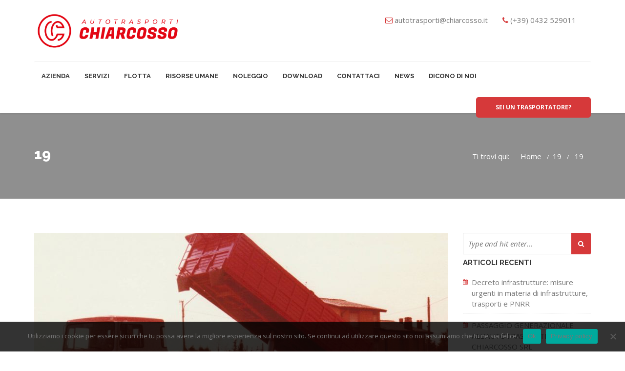

--- FILE ---
content_type: text/html; charset=UTF-8
request_url: https://www.gruppochiarcosso.com/19/
body_size: 15202
content:
<!DOCTYPE html>
<!--[if IE 6]>
<html id="ie6" lang="it-IT">
<![endif]-->
<!--[if IE 7]>
<html id="ie7" lang="it-IT">
<![endif]-->
<!--[if IE 8]>
<html id="ie8" lang="it-IT">
<![endif]-->
<!--[if !(IE 6) | !(IE 7) | !(IE 8)  ]><!-->
<html lang="it-IT">
    <!--<![endif]-->
    <head>
        <meta charset="UTF-8" />

                            <meta name="viewport" content="width=device-width, initial-scale=1" />
        
        <link rel="profile" href="http://gmpg.org/xfn/11" />

        
        <link rel="pingback" href="https://www.gruppochiarcosso.com/xmlrpc.php" />

        <title>19 &#8211; Chiarcosso</title>
<meta name='robots' content='max-image-preview:large' />
	<style>img:is([sizes="auto" i], [sizes^="auto," i]) { contain-intrinsic-size: 3000px 1500px }</style>
	<!-- Jetpack Site Verification Tags -->
<meta name="google-site-verification" content="ZaZU4psKY4tZuVy_qKKKUhVIpK0RbYu4-xwCzOtMceM" />
<link rel='dns-prefetch' href='//www.gruppochiarcosso.com' />
<link rel='dns-prefetch' href='//platform-api.sharethis.com' />
<link rel='dns-prefetch' href='//stats.wp.com' />
<link rel='dns-prefetch' href='//fonts.googleapis.com' />
<link rel='dns-prefetch' href='//v0.wordpress.com' />
<link rel='preconnect' href='//c0.wp.com' />
<link rel='preconnect' href='https://fonts.gstatic.com' crossorigin />
<link rel="alternate" type="application/rss+xml" title="Chiarcosso &raquo; Feed" href="https://www.gruppochiarcosso.com/feed/" />
<link rel="alternate" type="application/rss+xml" title="Chiarcosso &raquo; Feed dei commenti" href="https://www.gruppochiarcosso.com/comments/feed/" />
<link rel="alternate" type="application/rss+xml" title="Chiarcosso &raquo; 19 Feed dei commenti" href="https://www.gruppochiarcosso.com/feed/?attachment_id=1864" />
<script type="text/javascript">
/* <![CDATA[ */
window._wpemojiSettings = {"baseUrl":"https:\/\/s.w.org\/images\/core\/emoji\/16.0.1\/72x72\/","ext":".png","svgUrl":"https:\/\/s.w.org\/images\/core\/emoji\/16.0.1\/svg\/","svgExt":".svg","source":{"concatemoji":"https:\/\/www.gruppochiarcosso.com\/wp-includes\/js\/wp-emoji-release.min.js?ver=6.8.3"}};
/*! This file is auto-generated */
!function(s,n){var o,i,e;function c(e){try{var t={supportTests:e,timestamp:(new Date).valueOf()};sessionStorage.setItem(o,JSON.stringify(t))}catch(e){}}function p(e,t,n){e.clearRect(0,0,e.canvas.width,e.canvas.height),e.fillText(t,0,0);var t=new Uint32Array(e.getImageData(0,0,e.canvas.width,e.canvas.height).data),a=(e.clearRect(0,0,e.canvas.width,e.canvas.height),e.fillText(n,0,0),new Uint32Array(e.getImageData(0,0,e.canvas.width,e.canvas.height).data));return t.every(function(e,t){return e===a[t]})}function u(e,t){e.clearRect(0,0,e.canvas.width,e.canvas.height),e.fillText(t,0,0);for(var n=e.getImageData(16,16,1,1),a=0;a<n.data.length;a++)if(0!==n.data[a])return!1;return!0}function f(e,t,n,a){switch(t){case"flag":return n(e,"\ud83c\udff3\ufe0f\u200d\u26a7\ufe0f","\ud83c\udff3\ufe0f\u200b\u26a7\ufe0f")?!1:!n(e,"\ud83c\udde8\ud83c\uddf6","\ud83c\udde8\u200b\ud83c\uddf6")&&!n(e,"\ud83c\udff4\udb40\udc67\udb40\udc62\udb40\udc65\udb40\udc6e\udb40\udc67\udb40\udc7f","\ud83c\udff4\u200b\udb40\udc67\u200b\udb40\udc62\u200b\udb40\udc65\u200b\udb40\udc6e\u200b\udb40\udc67\u200b\udb40\udc7f");case"emoji":return!a(e,"\ud83e\udedf")}return!1}function g(e,t,n,a){var r="undefined"!=typeof WorkerGlobalScope&&self instanceof WorkerGlobalScope?new OffscreenCanvas(300,150):s.createElement("canvas"),o=r.getContext("2d",{willReadFrequently:!0}),i=(o.textBaseline="top",o.font="600 32px Arial",{});return e.forEach(function(e){i[e]=t(o,e,n,a)}),i}function t(e){var t=s.createElement("script");t.src=e,t.defer=!0,s.head.appendChild(t)}"undefined"!=typeof Promise&&(o="wpEmojiSettingsSupports",i=["flag","emoji"],n.supports={everything:!0,everythingExceptFlag:!0},e=new Promise(function(e){s.addEventListener("DOMContentLoaded",e,{once:!0})}),new Promise(function(t){var n=function(){try{var e=JSON.parse(sessionStorage.getItem(o));if("object"==typeof e&&"number"==typeof e.timestamp&&(new Date).valueOf()<e.timestamp+604800&&"object"==typeof e.supportTests)return e.supportTests}catch(e){}return null}();if(!n){if("undefined"!=typeof Worker&&"undefined"!=typeof OffscreenCanvas&&"undefined"!=typeof URL&&URL.createObjectURL&&"undefined"!=typeof Blob)try{var e="postMessage("+g.toString()+"("+[JSON.stringify(i),f.toString(),p.toString(),u.toString()].join(",")+"));",a=new Blob([e],{type:"text/javascript"}),r=new Worker(URL.createObjectURL(a),{name:"wpTestEmojiSupports"});return void(r.onmessage=function(e){c(n=e.data),r.terminate(),t(n)})}catch(e){}c(n=g(i,f,p,u))}t(n)}).then(function(e){for(var t in e)n.supports[t]=e[t],n.supports.everything=n.supports.everything&&n.supports[t],"flag"!==t&&(n.supports.everythingExceptFlag=n.supports.everythingExceptFlag&&n.supports[t]);n.supports.everythingExceptFlag=n.supports.everythingExceptFlag&&!n.supports.flag,n.DOMReady=!1,n.readyCallback=function(){n.DOMReady=!0}}).then(function(){return e}).then(function(){var e;n.supports.everything||(n.readyCallback(),(e=n.source||{}).concatemoji?t(e.concatemoji):e.wpemoji&&e.twemoji&&(t(e.twemoji),t(e.wpemoji)))}))}((window,document),window._wpemojiSettings);
/* ]]> */
</script>
<link rel='stylesheet' id='jquery.prettyphoto-css' href='https://www.gruppochiarcosso.com/wp-content/plugins/wp-video-lightbox/css/prettyPhoto.css?ver=6.8.3' type='text/css' media='all' />
<link rel='stylesheet' id='video-lightbox-css' href='https://www.gruppochiarcosso.com/wp-content/plugins/wp-video-lightbox/wp-video-lightbox.css?ver=6.8.3' type='text/css' media='all' />
<style id='wp-emoji-styles-inline-css' type='text/css'>

	img.wp-smiley, img.emoji {
		display: inline !important;
		border: none !important;
		box-shadow: none !important;
		height: 1em !important;
		width: 1em !important;
		margin: 0 0.07em !important;
		vertical-align: -0.1em !important;
		background: none !important;
		padding: 0 !important;
	}
</style>
<link rel='stylesheet' id='mediaelement-css' href='https://c0.wp.com/c/6.8.3/wp-includes/js/mediaelement/mediaelementplayer-legacy.min.css' type='text/css' media='all' />
<link rel='stylesheet' id='wp-mediaelement-css' href='https://c0.wp.com/c/6.8.3/wp-includes/js/mediaelement/wp-mediaelement.min.css' type='text/css' media='all' />
<style id='jetpack-sharing-buttons-style-inline-css' type='text/css'>
.jetpack-sharing-buttons__services-list{display:flex;flex-direction:row;flex-wrap:wrap;gap:0;list-style-type:none;margin:5px;padding:0}.jetpack-sharing-buttons__services-list.has-small-icon-size{font-size:12px}.jetpack-sharing-buttons__services-list.has-normal-icon-size{font-size:16px}.jetpack-sharing-buttons__services-list.has-large-icon-size{font-size:24px}.jetpack-sharing-buttons__services-list.has-huge-icon-size{font-size:36px}@media print{.jetpack-sharing-buttons__services-list{display:none!important}}.editor-styles-wrapper .wp-block-jetpack-sharing-buttons{gap:0;padding-inline-start:0}ul.jetpack-sharing-buttons__services-list.has-background{padding:1.25em 2.375em}
</style>
<link rel='stylesheet' id='contact-form-7-css' href='https://www.gruppochiarcosso.com/wp-content/plugins/contact-form-7/includes/css/styles.css?ver=6.1.4' type='text/css' media='all' />
<link rel='stylesheet' id='cma-frontend-css' href='https://www.gruppochiarcosso.com/wp-content/plugins/content-maker/css/frontend.css?ver=1.3.9' type='text/css' media='all' />
<link rel='stylesheet' id='font-awesome-css' href='https://www.gruppochiarcosso.com/wp-content/plugins/content-maker/assets/font-awesome/css/font-awesome.min.css?ver=6.8.3' type='text/css' media='all' />
<link rel='stylesheet' id='cma-animate-css-css' href='https://www.gruppochiarcosso.com/wp-content/plugins/content-maker/css/animate.min.css?ver=6.8.3' type='text/css' media='all' />
<link rel='stylesheet' id='cookie-notice-front-css' href='https://www.gruppochiarcosso.com/wp-content/plugins/cookie-notice/css/front.min.css?ver=2.5.11' type='text/css' media='all' />
<link rel='stylesheet' id='tweetscroll-css' href='https://www.gruppochiarcosso.com/wp-content/plugins/tweetscroll-widget/css/tweetscroll.css?ver=1.3.6' type='text/css' media='screen' />
<link rel='stylesheet' id='newsletter-css' href='https://www.gruppochiarcosso.com/wp-content/plugins/newsletter/style.css?ver=9.1.0' type='text/css' media='all' />
<link rel='stylesheet' id='cma-style-tooltip-css' href='https://www.gruppochiarcosso.com/wp-content/themes/trucking/includes/cma-content/tooltips/css/hint.min.css?ver=1.0' type='text/css' media='screen' />
<link rel='stylesheet' id='cma-styles-bootstrap-css' href='https://www.gruppochiarcosso.com/wp-content/plugins/content-maker/content/grids/css/bootstrap.min.css?ver=1.0' type='text/css' media='all' />
<link rel='stylesheet' id='volcanno-style-css' href='https://www.gruppochiarcosso.com/wp-content/themes/trucking-child-theme/style.css?ver=1.0' type='text/css' media='screen' />
<link rel='stylesheet' id='pixons-css' href='https://www.gruppochiarcosso.com/wp-content/themes/trucking/includes/assets/pixons/style.css?ver=1.0' type='text/css' media='screen' />
<link rel='stylesheet' id='linecons-css' href='https://www.gruppochiarcosso.com/wp-content/themes/trucking/includes/assets/linecons/linecons.css?ver=1.0' type='text/css' media='screen' />
<link rel='stylesheet' id='nivoslider-css' href='https://www.gruppochiarcosso.com/wp-content/themes/trucking/css/nivo-slider.css?ver=1.0' type='text/css' media='screen' />
<link rel='stylesheet' id='hint-css-css' href='https://www.gruppochiarcosso.com/wp-content/themes/trucking/css/hint.min.css?ver=1.0' type='text/css' media='screen' />
<link rel='stylesheet' id='owl-carousel-css' href='https://www.gruppochiarcosso.com/wp-content/themes/trucking/includes/assets/owl-carousel/owl.carousel.css?ver=1.0' type='text/css' media='screen' />
<link rel='stylesheet' id='magnific-popup-css' href='https://www.gruppochiarcosso.com/wp-content/themes/trucking/css/magnific-popup.css?ver=1.0' type='text/css' media='screen' />
<link rel='stylesheet' id='volcanno-google-fonts-css' href='//fonts.googleapis.com/css?family=Raleway:400,300,500,600,700,800,900,200,100%7COpen+Sans:300italic,400italic,600italic,700italic,800italic,400,300,600,700,800&#038;subset=latin,cyrillic-ext,greek-ext,greek,vietnamese,latin-ext,cyrillic' type='text/css' media='all' />
<link rel='stylesheet' id='volcanno-responsive-css' href='https://www.gruppochiarcosso.com/wp-content/themes/trucking/css/responsive.css?ver=1.0' type='text/css' media='screen' />
<link rel='stylesheet' id='volcanno-retina-css-css' href='https://www.gruppochiarcosso.com/wp-content/themes/trucking/css/retina.css?ver=1.0' type='text/css' media='screen' />
<link rel='stylesheet' id='volcanno-color-style-css' href='https://www.gruppochiarcosso.com/wp-content/themes/trucking/css/color-red.css?ver=1.0' type='text/css' media='screen' />
<link rel='stylesheet' id='ms-main-css' href='https://www.gruppochiarcosso.com/wp-content/plugins/masterslider/public/assets/css/masterslider.main.css?ver=3.4.5' type='text/css' media='all' />
<link rel='stylesheet' id='ms-custom-css' href='https://www.gruppochiarcosso.com/wp-content/uploads/masterslider/custom.css?ver=8.1' type='text/css' media='all' />
<link rel="preload" as="style" href="https://fonts.googleapis.com/css?family=Open%20Sans%7CRaleway:800&#038;display=swap&#038;ver=1742637595" /><link rel="stylesheet" href="https://fonts.googleapis.com/css?family=Open%20Sans%7CRaleway:800&#038;display=swap&#038;ver=1742637595" media="print" onload="this.media='all'"><noscript><link rel="stylesheet" href="https://fonts.googleapis.com/css?family=Open%20Sans%7CRaleway:800&#038;display=swap&#038;ver=1742637595" /></noscript><script type="text/javascript" src="https://c0.wp.com/c/6.8.3/wp-includes/js/jquery/jquery.min.js" id="jquery-core-js"></script>
<script type="text/javascript" src="https://c0.wp.com/c/6.8.3/wp-includes/js/jquery/jquery-migrate.min.js" id="jquery-migrate-js"></script>
<script type="text/javascript" src="https://www.gruppochiarcosso.com/wp-content/plugins/wp-video-lightbox/js/jquery.prettyPhoto.js?ver=3.1.6" id="jquery.prettyphoto-js"></script>
<script type="text/javascript" id="video-lightbox-js-extra">
/* <![CDATA[ */
var vlpp_vars = {"prettyPhoto_rel":"wp-video-lightbox","animation_speed":"fast","slideshow":"5000","autoplay_slideshow":"false","opacity":"0.80","show_title":"true","allow_resize":"true","allow_expand":"true","default_width":"640","default_height":"480","counter_separator_label":"\/","theme":"pp_default","horizontal_padding":"20","hideflash":"false","wmode":"opaque","autoplay":"false","modal":"false","deeplinking":"false","overlay_gallery":"true","overlay_gallery_max":"30","keyboard_shortcuts":"true","ie6_fallback":"true"};
/* ]]> */
</script>
<script type="text/javascript" src="https://www.gruppochiarcosso.com/wp-content/plugins/wp-video-lightbox/js/video-lightbox.js?ver=3.1.6" id="video-lightbox-js"></script>
<script type="text/javascript" id="cma-frontend-js-extra">
/* <![CDATA[ */
var CMA = {"elementsAnimation":"1","sequentialAnimation":"","elementsAnimationOffset":"80","sectionParallax":"1","stellarBgRatio":"0.4"};
/* ]]> */
</script>
<script type="text/javascript" src="https://www.gruppochiarcosso.com/wp-content/plugins/content-maker/js/cma.frontend.min.js?ver=1.3.9" id="cma-frontend-js"></script>
<script type="text/javascript" src="https://www.gruppochiarcosso.com/wp-content/plugins/content-maker/js/waypoints.min.js?ver=1.3.9" id="cma-waypoints-js"></script>
<script type="text/javascript" src="https://www.gruppochiarcosso.com/wp-content/plugins/content-maker/js/jquery.stellar.min.js?ver=1.3.9" id="cma-stellar-js"></script>
<script type="text/javascript" id="cookie-notice-front-js-before">
/* <![CDATA[ */
var cnArgs = {"ajaxUrl":"https:\/\/www.gruppochiarcosso.com\/wp-admin\/admin-ajax.php","nonce":"b82fb2cc8f","hideEffect":"fade","position":"bottom","onScroll":false,"onScrollOffset":100,"onClick":false,"cookieName":"cookie_notice_accepted","cookieTime":31536000,"cookieTimeRejected":31536000,"globalCookie":false,"redirection":false,"cache":false,"revokeCookies":false,"revokeCookiesOpt":"automatic"};
/* ]]> */
</script>
<script type="text/javascript" src="https://www.gruppochiarcosso.com/wp-content/plugins/cookie-notice/js/front.min.js?ver=2.5.11" id="cookie-notice-front-js"></script>
<script type="text/javascript" src="//platform-api.sharethis.com/js/sharethis.js?ver=8.5.3#property=660156b0fb0d8000121105aa&amp;product=gdpr-compliance-tool-v2&amp;source=simple-share-buttons-adder-wordpress" id="simple-share-buttons-adder-mu-js"></script>
<script type="text/javascript" id="tweetscroll-js-extra">
/* <![CDATA[ */
var PiTweetScroll = {"ajaxrequests":"https:\/\/www.gruppochiarcosso.com\/wp-admin\/admin-ajax.php"};
/* ]]> */
</script>
<script type="text/javascript" src="https://www.gruppochiarcosso.com/wp-content/plugins/tweetscroll-widget/js/jquery.tweetscroll.js?ver=6.8.3" id="tweetscroll-js"></script>
<script type="text/javascript" src="https://www.gruppochiarcosso.com/wp-content/themes/trucking/js/volcanno.functions.js?ver=1.0" id="volcanno_functions-js"></script>
<link rel="https://api.w.org/" href="https://www.gruppochiarcosso.com/wp-json/" /><link rel="alternate" title="JSON" type="application/json" href="https://www.gruppochiarcosso.com/wp-json/wp/v2/media/1864" /><link rel="EditURI" type="application/rsd+xml" title="RSD" href="https://www.gruppochiarcosso.com/xmlrpc.php?rsd" />
<meta name="generator" content="WordPress 6.8.3" />
<link rel='shortlink' href='https://www.gruppochiarcosso.com/?p=1864' />
<link rel="alternate" title="oEmbed (JSON)" type="application/json+oembed" href="https://www.gruppochiarcosso.com/wp-json/oembed/1.0/embed?url=https%3A%2F%2Fwww.gruppochiarcosso.com%2F19%2F" />
<link rel="alternate" title="oEmbed (XML)" type="text/xml+oembed" href="https://www.gruppochiarcosso.com/wp-json/oembed/1.0/embed?url=https%3A%2F%2Fwww.gruppochiarcosso.com%2F19%2F&#038;format=xml" />
<meta name="generator" content="Redux 4.5.10" /><script>var ms_grabbing_curosr='https://www.gruppochiarcosso.com/wp-content/plugins/masterslider/public/assets/css/common/grabbing.cur',ms_grab_curosr='https://www.gruppochiarcosso.com/wp-content/plugins/masterslider/public/assets/css/common/grab.cur';</script>
<meta name="generator" content="MasterSlider 3.4.5 - Responsive Touch Image Slider" />
<script>
            WP_VIDEO_LIGHTBOX_VERSION="1.9.12";
            WP_VID_LIGHTBOX_URL="https://www.gruppochiarcosso.com/wp-content/plugins/wp-video-lightbox";
                        function wpvl_paramReplace(name, string, value) {
                // Find the param with regex
                // Grab the first character in the returned string (should be ? or &)
                // Replace our href string with our new value, passing on the name and delimeter

                var re = new RegExp("[\?&]" + name + "=([^&#]*)");
                var matches = re.exec(string);
                var newString;

                if (matches === null) {
                    // if there are no params, append the parameter
                    newString = string + '?' + name + '=' + value;
                } else {
                    var delimeter = matches[0].charAt(0);
                    newString = string.replace(re, delimeter + name + "=" + value);
                }
                return newString;
            }
            </script>	<style>img#wpstats{display:none}</style>
		<style type="text/css">.recentcomments a{display:inline !important;padding:0 !important;margin:0 !important;}</style>		<style type="text/css" id="wp-custom-css">
			.btn {
	text-transform: uppercase;
	font-weight: 700;
	position: relative;
	overflow: hidden;
	display: inline-block;
	backface-visibility: hidden;
	float: right;
	border: none;
	border-radius: 5px;
	-webkit-border-radius: 5px;
	-moz-border-radius: 5px;
}

.bg-ground{
	background-image: url(https://www.gruppochiarcosso.com/wp-content/uploads/2020/05/bg-grad01.jpg);
    background-repeat: repeat-x;
}

.header-style01 #quick-links {
    padding-top: 8px;
    padding-left: 10px;
}

.navbar-header {
	  padding-top: 0;
    padding-left: 30px;
}
.cn-button.bootstrap {
    color: #fff;
    background: #a20909;
}

.team-horizontal img {width: 100px;}

.video-youtube {
    position: relative;
    padding-bottom: 56.25%;
    padding-top: 35px;
    height: 0;
    overflow: hidden;
}

.video-youtube iframe {
    position: absolute;
    top:0;
    left: 0;
    width: 100%;
    height: 100%;
}

.widget {
    display: block;
    width: 100%;
    margin-bottom: 0px;
}

.col-md-4 {
    width: 33.33333333%;
    margin-bottom: 20px;
}

.scurisci {background:linear-gradient( rgba(0, 0, 0, 0.5), rgba(0, 0, 0, 0.5) )}

a img.alignnone {
		margin: 0;
    max-width: 100%;
    height: auto;
}		</style>
		<style id="volcanno_options-dynamic-css" title="dynamic-css" class="redux-options-output">.page-title-style02 h1,.page-title-style01 h1{color:#FFFFFF;}body{font-family:"Open Sans";line-height:22px;font-weight:normal;font-style:normal;color:#777;font-size:15px;}p{font-family:"Open Sans";line-height:22px;font-weight:normal;font-style:normal;color:#000000;font-size:15px;}h1{font-family:Raleway;line-height:30px;font-weight:800;font-style:normal;color:#333333;font-size:30px;}h2{font-family:Raleway;line-height:26px;font-weight:800;font-style:normal;color:#333333;font-size:24px;}h3{font-family:Raleway;line-height:24px;font-weight:800;font-style:normal;color:#333333;font-size:21px;}h4{font-family:Raleway;line-height:22px;font-weight:800;font-style:normal;color:#333333;font-size:18px;}h5{font-family:Raleway;line-height:18px;font-weight:800;font-style:normal;color:#333333;font-size:16px;}h6{font-family:Raleway;line-height:18px;font-weight:800;font-style:normal;color:#333333;font-size:15px;}</style>    </head>
        <body class="attachment wp-singular attachment-template-default single single-attachment postid-1864 attachmentid-1864 attachment-jpeg wp-theme-trucking wp-child-theme-trucking-child-theme  cookies-not-set _masterslider _msp_version_3.4.5">

        
        
                    <!-- #header-wrapper start -->
            <section id="header-wrapper" class="clearfix header-wrapper style03 search-hidden">

                <header id="header" class="header-style03">

                                            <div class="logo-info-container">
                            <div class="container">
                                <div class="row">
                                    <div class="col-md-6">
                                                    <!-- .logo start -->
            <div class="logo">
                <a href="https://www.gruppochiarcosso.com/">
                    <img src='https://www.gruppochiarcosso.com/wp-content/uploads/2019/10/chiarcosso_wp_logo.png' alt='Chiarcosso' width='307' />                </a>
            </div><!-- logo end -->
                                                </div>
                                    <div class="col-md-6">
                                        <div class="info-container">
                                                        <ul id="quick-links">
                                    <li>
                        <i class="fa fa-envelope-o"></i>
                        <span>autotrasporti@chiarcosso.it</span>
                    </li>
                                    <li>
                        <i class="fa fa-phone"></i>
                        <span>(+39) 0432 529011</span>
                    </li>
                            </ul><!-- .contact-info end -->
            
                                            
                                                                                    </div>

                                    </div>
                                </div>
                            </div>
                        </div>

                        <div class="header-inner">
                        
                                                    <!-- .container start -->
                            <div class="container">

                                <div class="main-nav">
                                    <div class="row">
                                        <div class="col-md-12">
                                            
                                                <!-- .navbar.pi-mega start -->
                                                <nav class="navbar navbar-default nav-left pi-mega" role="navigation">	
                                                    
                                                    <!-- Collect the nav links, forms, and other content for toggling -->
                                                    <div class="collapse navbar-collapse">
                                                        <ul id="menu-top" class="nav navbar-nav pi-nav menu"><li id="menu-item-1317" class="menu-item menu-item-type-custom menu-item-object-custom menu-item-has-children menu-item-1317 dropdown"><a href="#" data-toggle="dropdown">Azienda<span></span></a>
<ul class="dropdown-menu">
	<li id="menu-item-1318" class="menu-item menu-item-type-post_type menu-item-object-page menu-item-1318 dropdown"><a href="https://www.gruppochiarcosso.com/storia/">Storia</a></li>
	<li id="menu-item-2305" class="menu-item menu-item-type-post_type menu-item-object-page menu-item-2305 dropdown"><a href="https://www.gruppochiarcosso.com/i-nostri-valori/">I nostri valori</a></li>
	<li id="menu-item-1329" class="menu-item menu-item-type-post_type menu-item-object-page menu-item-1329 dropdown"><a href="https://www.gruppochiarcosso.com/sede/">Sede</a></li>
	<li id="menu-item-1319" class="menu-item menu-item-type-post_type menu-item-object-page menu-item-1319 dropdown"><a href="https://www.gruppochiarcosso.com/dicono-di-noi/">Dicono di noi</a></li>
	<li id="menu-item-1320" class="menu-item menu-item-type-post_type menu-item-object-page menu-item-1320 dropdown"><a href="https://www.gruppochiarcosso.com/progetti/">Haiti</a></li>
	<li id="menu-item-1321" class="menu-item menu-item-type-post_type menu-item-object-page menu-item-1321 dropdown"><a href="https://www.gruppochiarcosso.com/architettura/">Architettura</a></li>
	<li id="menu-item-1322" class="menu-item menu-item-type-post_type menu-item-object-page menu-item-1322 dropdown"><a href="https://www.gruppochiarcosso.com/certificazioni/">Certificazioni</a></li>
</ul>
</li>
<li id="menu-item-1323" class="menu-item menu-item-type-post_type menu-item-object-page menu-item-has-children menu-item-1323 dropdown"><a href="https://www.gruppochiarcosso.com/servizi/" data-toggle="dropdown">Servizi<span></span></a>
<ul class="dropdown-menu">
	<li id="menu-item-1324" class="menu-item menu-item-type-post_type menu-item-object-page menu-item-1324 dropdown"><a href="https://www.gruppochiarcosso.com/servizi/tipologie-di-trasporti/">Tipologie di trasporti</a></li>
	<li id="menu-item-1325" class="menu-item menu-item-type-post_type menu-item-object-page menu-item-1325 dropdown"><a href="https://www.gruppochiarcosso.com/servizi/tipologie-di-merci/">Tipologie di merci</a></li>
	<li id="menu-item-1326" class="menu-item menu-item-type-post_type menu-item-object-page menu-item-1326 dropdown"><a href="https://www.gruppochiarcosso.com/servizi/tratte-stradali-percorse/">Tratte stradali percorse</a></li>
	<li id="menu-item-1327" class="menu-item menu-item-type-post_type menu-item-object-page menu-item-1327 dropdown"><a href="https://www.gruppochiarcosso.com/servizi/trasporti-su-misura/">Trasporti “su misura”</a></li>
</ul>
</li>
<li id="menu-item-1328" class="menu-item menu-item-type-post_type menu-item-object-page menu-item-1328 dropdown"><a href="https://www.gruppochiarcosso.com/flotta/">Flotta<span></span></a></li>
<li id="menu-item-1330" class="menu-item menu-item-type-post_type menu-item-object-page menu-item-has-children menu-item-1330 dropdown"><a href="https://www.gruppochiarcosso.com/risorse-umane/" data-toggle="dropdown">Risorse umane<span></span></a>
<ul class="dropdown-menu">
	<li id="menu-item-1331" class="menu-item menu-item-type-post_type menu-item-object-page menu-item-1331 dropdown"><a href="https://www.gruppochiarcosso.com/personale/">Personale</a></li>
	<li id="menu-item-1332" class="menu-item menu-item-type-post_type menu-item-object-page menu-item-1332 dropdown"><a href="https://www.gruppochiarcosso.com/formazione/">Formazione</a></li>
	<li id="menu-item-3987" class="menu-item menu-item-type-post_type menu-item-object-page menu-item-3987 dropdown"><a href="https://www.gruppochiarcosso.com/lavora-con-noi-2/">Lavora con noi</a></li>
</ul>
</li>
<li id="menu-item-1334" class="menu-item menu-item-type-post_type menu-item-object-page menu-item-has-children menu-item-1334 dropdown"><a href="https://www.gruppochiarcosso.com/noleggio/" data-toggle="dropdown">Noleggio<span></span></a>
<ul class="dropdown-menu">
	<li id="menu-item-1336" class="menu-item menu-item-type-post_type menu-item-object-page menu-item-1336 dropdown"><a href="https://www.gruppochiarcosso.com/noleggio/motrici/">Veicoli industriali</a></li>
	<li id="menu-item-2313" class="menu-item menu-item-type-post_type menu-item-object-page menu-item-2313 dropdown"><a href="https://www.gruppochiarcosso.com/furgoni-il-nostro-parco-mezzi/">Furgoni – Il nostro parco mezzi</a></li>
</ul>
</li>
<li id="menu-item-1521" class="menu-item menu-item-type-custom menu-item-object-custom menu-item-has-children menu-item-1521 dropdown"><a href="#" data-toggle="dropdown">Download<span></span></a>
<ul class="dropdown-menu">
	<li id="menu-item-1338" class="menu-item menu-item-type-post_type menu-item-object-page menu-item-1338 dropdown"><a href="https://www.gruppochiarcosso.com/autotrasporti-chiarcosso/">Autotrasporti Chiarcosso</a></li>
	<li id="menu-item-1339" class="menu-item menu-item-type-post_type menu-item-object-page menu-item-1339 dropdown"><a href="https://www.gruppochiarcosso.com/trans-est/">Trans Est</a></li>
	<li id="menu-item-4192" class="menu-item menu-item-type-post_type menu-item-object-page menu-item-4192 dropdown"><a href="https://www.gruppochiarcosso.com/bilancio-sociale-integrato/">Bilancio Sociale Integrato</a></li>
</ul>
</li>
<li id="menu-item-1513" class="menu-item menu-item-type-post_type menu-item-object-page menu-item-1513 dropdown"><a href="https://www.gruppochiarcosso.com/contattaci/">Contattaci<span></span></a></li>
<li id="menu-item-3196" class="menu-item menu-item-type-taxonomy menu-item-object-category menu-item-3196 dropdown"><a href="https://www.gruppochiarcosso.com/category/news/">News<span></span></a></li>
<li id="menu-item-3765" class="menu-item menu-item-type-post_type menu-item-object-page menu-item-3765 dropdown"><a href="https://www.gruppochiarcosso.com/dicono-di-noi/">Dicono di noi<span></span></a></li>
</ul>            <!-- responsive navigation start -->
            <div id="dl-menu" class='dl-menuwrapper'>
                <button class="dl-trigger">Open Menu</button>
                <ul id="menu-top-1" class="menu dl-menu"><li class="menu-item menu-item-type-custom menu-item-object-custom menu-item-has-children menu-item-1317"><a href="#">Azienda</a><span></span>
<ul class="dl-submenu">
	<li class="menu-item menu-item-type-post_type menu-item-object-page menu-item-1318"><a href="https://www.gruppochiarcosso.com/storia/">Storia</a></li>
	<li class="menu-item menu-item-type-post_type menu-item-object-page menu-item-2305"><a href="https://www.gruppochiarcosso.com/i-nostri-valori/">I nostri valori</a></li>
	<li class="menu-item menu-item-type-post_type menu-item-object-page menu-item-1329"><a href="https://www.gruppochiarcosso.com/sede/">Sede</a></li>
	<li class="menu-item menu-item-type-post_type menu-item-object-page menu-item-1319"><a href="https://www.gruppochiarcosso.com/dicono-di-noi/">Dicono di noi</a></li>
	<li class="menu-item menu-item-type-post_type menu-item-object-page menu-item-1320"><a href="https://www.gruppochiarcosso.com/progetti/">Haiti</a></li>
	<li class="menu-item menu-item-type-post_type menu-item-object-page menu-item-1321"><a href="https://www.gruppochiarcosso.com/architettura/">Architettura</a></li>
	<li class="menu-item menu-item-type-post_type menu-item-object-page menu-item-1322"><a href="https://www.gruppochiarcosso.com/certificazioni/">Certificazioni</a></li>
</ul>
</li>
<li class="menu-item menu-item-type-post_type menu-item-object-page menu-item-has-children menu-item-1323"><a href="https://www.gruppochiarcosso.com/servizi/">Servizi</a><span></span>
<ul class="dl-submenu">
	<li class="menu-item menu-item-type-post_type menu-item-object-page menu-item-1324"><a href="https://www.gruppochiarcosso.com/servizi/tipologie-di-trasporti/">Tipologie di trasporti</a></li>
	<li class="menu-item menu-item-type-post_type menu-item-object-page menu-item-1325"><a href="https://www.gruppochiarcosso.com/servizi/tipologie-di-merci/">Tipologie di merci</a></li>
	<li class="menu-item menu-item-type-post_type menu-item-object-page menu-item-1326"><a href="https://www.gruppochiarcosso.com/servizi/tratte-stradali-percorse/">Tratte stradali percorse</a></li>
	<li class="menu-item menu-item-type-post_type menu-item-object-page menu-item-1327"><a href="https://www.gruppochiarcosso.com/servizi/trasporti-su-misura/">Trasporti “su misura”</a></li>
</ul>
</li>
<li class="menu-item menu-item-type-post_type menu-item-object-page menu-item-1328"><a href="https://www.gruppochiarcosso.com/flotta/">Flotta</a><span></span></li>
<li class="menu-item menu-item-type-post_type menu-item-object-page menu-item-has-children menu-item-1330"><a href="https://www.gruppochiarcosso.com/risorse-umane/">Risorse umane</a><span></span>
<ul class="dl-submenu">
	<li class="menu-item menu-item-type-post_type menu-item-object-page menu-item-1331"><a href="https://www.gruppochiarcosso.com/personale/">Personale</a></li>
	<li class="menu-item menu-item-type-post_type menu-item-object-page menu-item-1332"><a href="https://www.gruppochiarcosso.com/formazione/">Formazione</a></li>
	<li class="menu-item menu-item-type-post_type menu-item-object-page menu-item-3987"><a href="https://www.gruppochiarcosso.com/lavora-con-noi-2/">Lavora con noi</a></li>
</ul>
</li>
<li class="menu-item menu-item-type-post_type menu-item-object-page menu-item-has-children menu-item-1334"><a href="https://www.gruppochiarcosso.com/noleggio/">Noleggio</a><span></span>
<ul class="dl-submenu">
	<li class="menu-item menu-item-type-post_type menu-item-object-page menu-item-1336"><a href="https://www.gruppochiarcosso.com/noleggio/motrici/">Veicoli industriali</a></li>
	<li class="menu-item menu-item-type-post_type menu-item-object-page menu-item-2313"><a href="https://www.gruppochiarcosso.com/furgoni-il-nostro-parco-mezzi/">Furgoni – Il nostro parco mezzi</a></li>
</ul>
</li>
<li class="menu-item menu-item-type-custom menu-item-object-custom menu-item-has-children menu-item-1521"><a href="#">Download</a><span></span>
<ul class="dl-submenu">
	<li class="menu-item menu-item-type-post_type menu-item-object-page menu-item-1338"><a href="https://www.gruppochiarcosso.com/autotrasporti-chiarcosso/">Autotrasporti Chiarcosso</a></li>
	<li class="menu-item menu-item-type-post_type menu-item-object-page menu-item-1339"><a href="https://www.gruppochiarcosso.com/trans-est/">Trans Est</a></li>
	<li class="menu-item menu-item-type-post_type menu-item-object-page menu-item-4192"><a href="https://www.gruppochiarcosso.com/bilancio-sociale-integrato/">Bilancio Sociale Integrato</a></li>
</ul>
</li>
<li class="menu-item menu-item-type-post_type menu-item-object-page menu-item-1513"><a href="https://www.gruppochiarcosso.com/contattaci/">Contattaci</a><span></span></li>
<li class="menu-item menu-item-type-taxonomy menu-item-object-category menu-item-3196"><a href="https://www.gruppochiarcosso.com/category/news/">News</a><span></span></li>
<li class="menu-item menu-item-type-post_type menu-item-object-page menu-item-3765"><a href="https://www.gruppochiarcosso.com/dicono-di-noi/">Dicono di noi</a><span></span></li>
</ul> <!-- responsive navigation end -->
            </div>  
                                                                                                                                                                                        <a class="btn btn-medium" href="https://www.gruppochiarcosso.com/entra-nel-team/">
                                                                <span>
                                                                    Sei un trasportatore?                                                                </span>
                                                            </a>
                                                                                                            </div><!-- .navbar.navbar-collapse end --> 
                                                </nav><!-- .navbar.pi-mega end -->

                                                                                    </div>
                                    </div>
                                </div>
                            </div>
                                                        </div>
                                        </header>
            </section><!-- #header-wrapper end -->
<!-- .page-title start -->
<div class="page-title-style02 " style='background: #ededed !important;'>
    <div class="pt-mask"></div>
    <div class="container">
        <div class="row">
                            <div class="col-md-6">
                    <h1>19</h1>
                </div><!-- .col-md-6 end -->
                                    <div class="col-md-6">
                        <div class="breadcrumb-container">
                            <ul class="breadcrumb"><li>Ti trovi qui: </li><li><a href='https://www.gruppochiarcosso.com' class='home'>Home</a></li><li><a href="https://www.gruppochiarcosso.com/19/">19</a></li> <li> <span class="active">19</span></li></ul>                        </div>                
                    </div><!-- .col-md-6 end -->
                                    </div><!-- .row end -->
    </div><!-- .container end -->
</div><!-- .page-title-style01.page-title-negative-top end -->

<!-- .page-content start -->
<section class="page-content ">

    <!-- .container start -->
    <div class="container">

        <!-- .row start -->
        <div class="row">

                        <!-- blog posts container start -->
            <ul class="blog-posts post-list col-md-9">
                
<!-- .blog-post.format-standard start -->
<li id="post-1864" class="blog-post post-1864 attachment type-attachment status-inherit hentry">

    
                    <div class="post-media">
                <a href="https://www.gruppochiarcosso.com/19/">
                    <img src='https://www.gruppochiarcosso.com/wp-content/uploads/bfi_thumb/19-oqpqrzzudvn4dits6szd5g3dbjqtkd19kau5sqa1ew.jpg' alt='19' />                </a>
            </div><!-- .post-media end -->
        
        <div class="post-date">
            <p class="day">08</p>
            <p class="month">Giu</p>            
        </div>

        <article class="post-body ">
            <a href="https://www.gruppochiarcosso.com/19/">
                <h3>19</h3>                
            </a>
            
            <p class="attachment"><a href='https://www.gruppochiarcosso.com/wp-content/uploads/2020/06/19.jpg'><img fetchpriority="high" decoding="async" width="300" height="228" src="https://www.gruppochiarcosso.com/wp-content/uploads/2020/06/19-300x228.jpg" class="attachment-medium size-medium" alt="" srcset="https://www.gruppochiarcosso.com/wp-content/uploads/2020/06/19-300x228.jpg 300w, https://www.gruppochiarcosso.com/wp-content/uploads/2020/06/19-1024x779.jpg 1024w, https://www.gruppochiarcosso.com/wp-content/uploads/2020/06/19-768x584.jpg 768w, https://www.gruppochiarcosso.com/wp-content/uploads/2020/06/19.jpg 1491w" sizes="(max-width: 300px) 100vw, 300px" /></a></p>
<!-- Simple Share Buttons Adder (8.5.3) simplesharebuttons.com --><div class="ssba-classic-2 ssba ssbp-wrap alignleft ssbp--theme-1"><div style="text-align:left"><span class="ssba-share-text">Share this...</span><br/><a data-site="facebook" class="ssba_facebook_share ssba_share_link" href="https://www.facebook.com/sharer.php?t=19&u=https://www.gruppochiarcosso.com/19/"  target=_blank  style="color:; background-color: ; height: 48px; width: 48px; " ><img decoding="async" src="https://www.gruppochiarcosso.com/wp-content/plugins/simple-share-buttons-adder/buttons/simple/facebook.png" style="width: 35px;" title="facebook" class="ssba ssba-img" alt="Share on facebook" /><div title="Facebook" class="ssbp-text">Facebook</div></a><a data-site="pinterest" class="ssba_pinterest_share ssba_share_link" href="https://pinterest.com/pin/create/button/?description=19&media=&url=https://www.gruppochiarcosso.com/19/"  target=_blank  style="color:; background-color: ; height: 48px; width: 48px; " ><img decoding="async" src="https://www.gruppochiarcosso.com/wp-content/plugins/simple-share-buttons-adder/buttons/simple/pinterest.png" style="width: 35px;" title="pinterest" class="ssba ssba-img" alt="Share on pinterest" /><div title="Pinterest" class="ssbp-text">Pinterest</div></a><a data-site="twitter" class="ssba_twitter_share ssba_share_link" href="https://twitter.com/intent/tweet?text=19&url=https://www.gruppochiarcosso.com/19/&via="  target=_blank  style="color:; background-color: ; height: 48px; width: 48px; " ><img decoding="async" src="https://www.gruppochiarcosso.com/wp-content/plugins/simple-share-buttons-adder/buttons/simple/twitter.png" style="width: 35px;" title="twitter" class="ssba ssba-img" alt="Share on twitter" /><div title="Twitter" class="ssbp-text">Twitter</div></a><a data-site="linkedin" class="ssba_linkedin_share ssba_share_link" href="https://www.linkedin.com/shareArticle?title=19&url=https://www.gruppochiarcosso.com/19/"  target=_blank  style="color:; background-color: ; height: 48px; width: 48px; " ><img decoding="async" src="https://www.gruppochiarcosso.com/wp-content/plugins/simple-share-buttons-adder/buttons/simple/linkedin.png" style="width: 35px;" title="linkedin" class="ssba ssba-img" alt="Share on linkedin" /><div title="Linkedin" class="ssbp-text">Linkedin</div></a><a data-site="whatsapp" class="ssba_whatsapp_share ssba_share_link" href="https://web.whatsapp.com/send?text=https://www.gruppochiarcosso.com/19/"  target=_blank  style="color:; background-color: ; height: 48px; width: 48px; " ><img decoding="async" src="https://www.gruppochiarcosso.com/wp-content/plugins/simple-share-buttons-adder/buttons/simple/whatsapp.png" style="width: 35px;" title="whatsapp" class="ssba ssba-img" alt="Share on whatsapp" /><div title="Whatsapp" class="ssbp-text">Whatsapp</div></a><a data-site="email" class="ssba_email_share ssba_share_link" href="mailto:?subject=19&body=https://www.gruppochiarcosso.com/19/"  target=_blank  style="color:; background-color: ; height: 48px; width: 48px; " ><img decoding="async" src="https://www.gruppochiarcosso.com/wp-content/plugins/simple-share-buttons-adder/buttons/simple/email.png" style="width: 35px;" title="email" class="ssba ssba-img" alt="Share on email" /><div title="Email" class="ssbp-text">Email</div></a><a data-site="print" class="ssba_print_share ssba_share_link" href="#"  target=_blank  style="color:; background-color: ; height: 48px; width: 48px; " onclick="window.print()"><img decoding="async" src="https://www.gruppochiarcosso.com/wp-content/plugins/simple-share-buttons-adder/buttons/simple/print.png" style="width: 35px;" title="print" class="ssba ssba-img" alt="Share on print" /><div title="Print" class="ssbp-text">Print</div></a></div></div>            
        </article><!-- .post-body end -->
                
</li><!-- blog post end -->


            </ul><!-- blog posts container end -->

            <!-- sidebar start -->
<aside class="col-md-3 aside-right">
    <ul class="aside_widgets">
        <li id="search-2" class="widget widget_search clearfix"><!-- search start -->
<form action="https://www.gruppochiarcosso.com/" method="get">
    <input class="a_search" name="s" type="text" placeholder="Type and hit enter..." onkeydown="if (event.keyCode == 13) { this.form.submit(); return false; }"/>
    <input class="search-submit" type="submit" />
</form></li>
		<li id="recent-posts-2" class="widget widget_recent_entries clearfix">
		<div class="title"><h3>Articoli recenti</h3></div>
		<ul>
											<li>
					<a href="https://www.gruppochiarcosso.com/2025/05/23/decreto-infrastrutture-misure-urgenti-in-materia-di-infrastrutture-trasporti-e-pnrr/">Decreto infrastrutture: misure urgenti in materia di infrastrutture, trasporti e PNRR</a>
									</li>
											<li>
					<a href="https://www.gruppochiarcosso.com/2024/07/25/passaggio-generazionale-allautotrasporti-chiarcosso-srl/">PASSAGGIO GENERAZIONALE ALL’AUTOTRASPORTI CHIARCOSSO SRL</a>
									</li>
											<li>
					<a href="https://www.gruppochiarcosso.com/2024/04/19/bilancio-sociale-integrato/">PRESENTATO A UDINE IL BILANCIO SOCIALE INTEGRATO DELLA CHIARCOSSO AUTOTRASPORTI</a>
									</li>
											<li>
					<a href="https://www.gruppochiarcosso.com/2023/10/20/sotto-il-logo-rosso-un-cuore-green/">SOTTO Il LOGO ROSSO UN CUORE GREEN</a>
									</li>
											<li>
					<a href="https://www.gruppochiarcosso.com/2023/08/30/meritata-onorificenza-al-nostro-roberto-poletto/">Meritata onorificenza al nostro Roberto Poletto</a>
									</li>
					</ul>

		</li><li id="recent-comments-2" class="widget widget_recent_comments clearfix"><div class="title"><h3>Commenti recenti</h3></div><ul id="recentcomments"></ul></li>    </ul>
</aside><!-- sidebar end -->

        </div><!-- .row end -->
    </div><!-- .container end -->
</section><!-- .page-content end -->
<!-- footer wrapper start -->
<section id="footer-wrapper" class="footer-dark">
            <footer id="footer">
            <!-- .container start -->
            <div class="container">
                <!-- .row start -->
                <div class="row">
                    <!-- animated fadeInTop -->
                    <section >

                                                    <ul class="footer-widget-container col-md-3">
                                <li id="black-studio-tinymce-3" class="widget widget_black_studio_tinymce"><div class="title"><h3>Social network</h3></div><div class="textwidget"><a href="https://www.linkedin.com/company/autotrasporti-chiarcosso-s.r.l."><img class="alignnone wp-image-4748" src="https://www.gruppochiarcosso.com/wp-content/uploads/2025/03/in.png" alt="" width="43" height="40" /></a><a href="https://www.facebook.com/chiarcosso"><img class="alignnone wp-image-4746" src="https://www.gruppochiarcosso.com/wp-content/uploads/2025/03/fb.png" alt="" width="32" height="40" /></a><a href="https://www.instagram.com/autotrasporti.chiarcosso/"><img class="alignnone wp-image-4747" src="https://www.gruppochiarcosso.com/wp-content/uploads/2025/03/ig.png" alt="" width="45" height="40" /></a></div></li><li id="black-studio-tinymce-4" class="widget widget_black_studio_tinymce"><div class="textwidget"><p><a href="https://www.gruppochiarcosso.com/entra-nel-team/"><img class="alignnone wp-image-4753 size-full" src="https://www.gruppochiarcosso.com/wp-content/uploads/2025/03/widget-sito-Chiarcosso-1.jpg" alt="" width="2560" height="1089" /></a></p>
</div></li>
                            </ul>
                                                    <ul class="footer-widget-container col-md-3">
                                <li id="custom_html-2" class="widget_text widget widget_custom_html"><div class="title"><h3>La nostra azienda</h3></div><div class="textwidget custom-html-widget"><div class="media">
<img src="https://www.gruppochiarcosso.com/wp-content/uploads/2019/10/Chiarc_round.png" class="align-self-start mr-3" style="width: 39px;! height: 39px;float: left;">
<div class="media-body">
	<p class="mt-0">
		<a href="https://www.gruppochiarcosso.com/wp-content/uploads/2020/06/AUTOTRASPORTI_CHIARCOSSO_SRL_presentazione_aziendale.pdf"  style="float: right;">Presentazione aziendale</a>
	</p>

		<a href="https://www.gruppochiarcosso.com/wp-content/uploads/2020/06/Chiarcosso_flyer.pdf" style="float: right;">Company Presentation</a>
	</div>
</div></div></li><li id="media_gallery-2" class="widget widget_media_gallery">
		<style type="text/css">
			#gallery-1 {
				margin: auto;
			}
			#gallery-1 .gallery-item {
				float: left;
				margin-top: 10px;
				text-align: center;
				width: 33%;
			}
			#gallery-1 img {
				border: 2px solid #cfcfcf;
			}
			#gallery-1 .gallery-caption {
				margin-left: 0;
			}
			/* see gallery_shortcode() in wp-includes/media.php */
		</style>
		<div id='gallery-1' class='gallery galleryid-1864 gallery-columns-3 gallery-size-thumbnail'><dl class='gallery-item'>
			<dt class='gallery-icon landscape'>
				<a href='https://www.gruppochiarcosso.com/3/'><img width="150" height="150" src="https://www.gruppochiarcosso.com/wp-content/uploads/2020/05/3-150x150.jpg" class="attachment-thumbnail size-thumbnail" alt="" decoding="async" loading="lazy" /></a>
			</dt></dl><dl class='gallery-item'>
			<dt class='gallery-icon landscape'>
				<a href='https://www.gruppochiarcosso.com/scroll_camion2/'><img width="150" height="150" src="https://www.gruppochiarcosso.com/wp-content/uploads/2019/10/scroll_camion2-150x150.jpg" class="attachment-thumbnail size-thumbnail" alt="" decoding="async" loading="lazy" /></a>
			</dt></dl><dl class='gallery-item'>
			<dt class='gallery-icon landscape'>
				<a href='https://www.gruppochiarcosso.com/officina2/'><img width="150" height="150" src="https://www.gruppochiarcosso.com/wp-content/uploads/2016/03/officina2-150x150.jpg" class="attachment-thumbnail size-thumbnail" alt="" decoding="async" loading="lazy" srcset="https://www.gruppochiarcosso.com/wp-content/uploads/2016/03/officina2-150x150.jpg 150w, https://www.gruppochiarcosso.com/wp-content/uploads/2016/03/officina2.jpg 230w" sizes="auto, (max-width: 150px) 100vw, 150px" /></a>
			</dt></dl><br style="clear: both" /><dl class='gallery-item'>
			<dt class='gallery-icon landscape'>
				<a href='https://www.gruppochiarcosso.com/dji_0016/'><img width="150" height="150" src="https://www.gruppochiarcosso.com/wp-content/uploads/2020/05/DJI_0016-150x150.jpg" class="attachment-thumbnail size-thumbnail" alt="" decoding="async" loading="lazy" /></a>
			</dt></dl><dl class='gallery-item'>
			<dt class='gallery-icon landscape'>
				<a href='https://www.gruppochiarcosso.com/dscn1461/'><img width="150" height="150" src="https://www.gruppochiarcosso.com/wp-content/uploads/2019/10/DSCN1461-150x150.jpg" class="attachment-thumbnail size-thumbnail" alt="" decoding="async" loading="lazy" /></a>
			</dt></dl><dl class='gallery-item'>
			<dt class='gallery-icon landscape'>
				<a href='https://www.gruppochiarcosso.com/dji_0027/'><img width="150" height="150" src="https://www.gruppochiarcosso.com/wp-content/uploads/2020/05/DJI_0027-e1591185580991-150x150.jpg" class="attachment-thumbnail size-thumbnail" alt="" decoding="async" loading="lazy" /></a>
			</dt></dl><br style="clear: both" />
		</div>
</li>
                            </ul>
                                                    <ul class="footer-widget-container col-md-3">
                                <li id="black-studio-tinymce-2" class="widget widget_black_studio_tinymce"><div class="title"><h3>Solidarietà</h3></div><div class="textwidget"><p><img class="wp-image-394 alignleft" src="https://www.gruppochiarcosso.com/wp-content/uploads/2016/04/haiti-chiarcosso-3-300x150.jpg" alt="" width="136" height="68" /></p>
<p>&nbsp;</p>
<p>&nbsp;</p>
<p>&nbsp;</p>
<p>ASD Chiarcosso Help Haiti è impegnata nel sociale con progetti solidali per favorire l'educazione e il sostegno quotidiano delle "Bambine di strada" di Haiti, il paese più povero delle Americhe.<br />
<a class="btn btn-outline-danger btn-sm " href="https://www.gruppochiarcosso.com/progetti/">Vedi di più</a></p>
</div></li>
                            </ul>
                                                    <ul class="footer-widget-container col-md-3">
                                <li id="volcanno_contact_info-2" class="widget contact-info"><div class="title"><h3>Contact Info</h3></div><address><ul class='contact-info-list'><li>                        
                    <i class='fa fa-home'></i>
                    <span class='strong'>Udine, </span>
                    Via Oderzo 22/1                        
                  </li><li>                        
                    <i class='fa fa-phone'></i>
                    <span class='strong'>Tel: </span>
                    (+39)0432 529011                        
                  </li><li>                        
                    <i class='fa fa-fax'></i>
                    
                    (+39) 0432 699706                        
                  </li><li>                       
                        <i class='fa fa-envelope-o'></i>
                        <span class='strong'>E-Mail: </span>
                        <a href="mailto:autotrasporti@chiarcosso.it"><span class="mail_span">autotrasporti@chiarcosso.it</span></a>                        
                    </li></ul></address>Partita Iva: IT00626670301</br>
Codice Fiscale: 00626670301</br>
Codice SDI: BA6ET11</br>
Capitale Sociale € 70.200,00 i.v.</br>
Iscrizione albo trasportatori UD/3251392/K
R.E.N. M0060732</br></li>
                            </ul>
                                            </section>
                </div><!-- .row end -->
            </div><!-- .container end -->                
        </footer><!-- .footer-end -->
    
            <!-- copyright container start -->
        <section id="copyright-container" class="copyright-container">
            <!-- .container start -->
            <div class="container">
                <!-- .row start -->
                <div class="row">
                    <section class="col-md-6">                    
                        <p><a href="https://www.gruppochiarcosso.com/privacy-policy/">Privacy</a> - <a href="https://www.gruppochiarcosso.com/cookie-policy/">Cookie policy<a /></p>
                    </section>

                    <section class="col-md-6 copyright-right">
                        <p></p>                    </section><!-- .col-md-6 omega end -->        
                </div><!-- .row end -->
            </div><!-- .container end -->
        </section><!-- .copyright-container end -->

    </section><!-- .footer-wrapper end -->
    <a href="#" class="scroll-up">Scroll</a>
<div class="clear"></div>
<script type="speculationrules">
{"prefetch":[{"source":"document","where":{"and":[{"href_matches":"\/*"},{"not":{"href_matches":["\/wp-*.php","\/wp-admin\/*","\/wp-content\/uploads\/*","\/wp-content\/*","\/wp-content\/plugins\/*","\/wp-content\/themes\/trucking-child-theme\/*","\/wp-content\/themes\/trucking\/*","\/*\\?(.+)"]}},{"not":{"selector_matches":"a[rel~=\"nofollow\"]"}},{"not":{"selector_matches":".no-prefetch, .no-prefetch a"}}]},"eagerness":"conservative"}]}
</script>
<link rel='stylesheet' id='redux-custom-fonts-css' href='//www.gruppochiarcosso.com/wp-content/uploads/redux/custom-fonts/fonts.css?ver=1674173672' type='text/css' media='all' />
<link rel='stylesheet' id='simple-share-buttons-adder-ssba-css' href='https://www.gruppochiarcosso.com/wp-content/plugins/simple-share-buttons-adder/css/ssba.css?ver=1758759141' type='text/css' media='all' />
<style id='simple-share-buttons-adder-ssba-inline-css' type='text/css'>
	.ssba {
									
									
									
									
								}
								.ssba img
								{
									width: 35px !important;
									padding: 6px;
									border:  0;
									box-shadow: none !important;
									display: inline !important;
									vertical-align: middle;
									box-sizing: unset;
								}

								.ssba-classic-2 .ssbp-text {
									display: none!important;
								}

								.ssba .fb-save
								{
								padding: 6px;
								line-height: 30px; }
								.ssba, .ssba a
								{
									text-decoration:none;
									background: none;
									
									font-size: 12px;
									
									font-weight: normal;
								}
								

			   #ssba-bar-2 .ssbp-bar-list {
					max-width: 48px !important;;
			   }
			   #ssba-bar-2 .ssbp-bar-list li a {height: 48px !important; width: 48px !important; 
				}
				#ssba-bar-2 .ssbp-bar-list li a:hover {
				}

				#ssba-bar-2 .ssbp-bar-list li a svg,
				 #ssba-bar-2 .ssbp-bar-list li a svg path, .ssbp-bar-list li a.ssbp-surfingbird span:not(.color-icon) svg polygon {line-height: 48px !important;; font-size: 18px;}
				#ssba-bar-2 .ssbp-bar-list li a:hover svg,
				 #ssba-bar-2 .ssbp-bar-list li a:hover svg path, .ssbp-bar-list li a.ssbp-surfingbird span:not(.color-icon) svg polygon {}
				#ssba-bar-2 .ssbp-bar-list li {
				margin: 0px 0!important;
				}@media only screen and ( max-width: 750px ) {
				#ssba-bar-2 {
				display: block;
				}
			}
</style>
<script type="text/javascript" src="https://c0.wp.com/c/6.8.3/wp-includes/js/comment-reply.min.js" id="comment-reply-js" async="async" data-wp-strategy="async"></script>
<script type="text/javascript" src="https://c0.wp.com/c/6.8.3/wp-includes/js/dist/hooks.min.js" id="wp-hooks-js"></script>
<script type="text/javascript" src="https://c0.wp.com/c/6.8.3/wp-includes/js/dist/i18n.min.js" id="wp-i18n-js"></script>
<script type="text/javascript" id="wp-i18n-js-after">
/* <![CDATA[ */
wp.i18n.setLocaleData( { 'text direction\u0004ltr': [ 'ltr' ] } );
/* ]]> */
</script>
<script type="text/javascript" src="https://www.gruppochiarcosso.com/wp-content/plugins/contact-form-7/includes/swv/js/index.js?ver=6.1.4" id="swv-js"></script>
<script type="text/javascript" id="contact-form-7-js-translations">
/* <![CDATA[ */
( function( domain, translations ) {
	var localeData = translations.locale_data[ domain ] || translations.locale_data.messages;
	localeData[""].domain = domain;
	wp.i18n.setLocaleData( localeData, domain );
} )( "contact-form-7", {"translation-revision-date":"2026-01-14 20:31:08+0000","generator":"GlotPress\/4.0.3","domain":"messages","locale_data":{"messages":{"":{"domain":"messages","plural-forms":"nplurals=2; plural=n != 1;","lang":"it"},"This contact form is placed in the wrong place.":["Questo modulo di contatto \u00e8 posizionato nel posto sbagliato."],"Error:":["Errore:"]}},"comment":{"reference":"includes\/js\/index.js"}} );
/* ]]> */
</script>
<script type="text/javascript" id="contact-form-7-js-before">
/* <![CDATA[ */
var wpcf7 = {
    "api": {
        "root": "https:\/\/www.gruppochiarcosso.com\/wp-json\/",
        "namespace": "contact-form-7\/v1"
    }
};
/* ]]> */
</script>
<script type="text/javascript" src="https://www.gruppochiarcosso.com/wp-content/plugins/contact-form-7/includes/js/index.js?ver=6.1.4" id="contact-form-7-js"></script>
<script type="text/javascript" src="https://www.gruppochiarcosso.com/wp-content/plugins/simple-share-buttons-adder/js/ssba.js?ver=1758759141" id="simple-share-buttons-adder-ssba-js"></script>
<script type="text/javascript" id="simple-share-buttons-adder-ssba-js-after">
/* <![CDATA[ */
Main.boot( [] );
/* ]]> */
</script>
<script type="text/javascript" src="https://www.gruppochiarcosso.com/wp-content/themes/trucking/js/jquery.plugins.min.js?ver=1.0" id="volcanno_jquery_plugins-js"></script>
<script type="text/javascript" src="https://www.gruppochiarcosso.com/wp-content/themes/trucking/js/jquery.dlmenu.min.js?ver=1.0" id="dl-menu-js"></script>
<script type="text/javascript" src="https://www.gruppochiarcosso.com/wp-content/themes/trucking/js/jquery.matchHeight-min.js?ver=1.0" id="match-heights-js"></script>
<script type="text/javascript" id="volcanno_include-js-extra">
/* <![CDATA[ */
var VolcannoConfig = {"themeName":"trucking","cmaActive":"1","staticHeader":"1","retina":"1","portfolioLightboxOptions":"","portfolioLightboxCurrent":"","mobileMenuBackLabel":"back"};
/* ]]> */
</script>
<script type="text/javascript" src="https://www.gruppochiarcosso.com/wp-content/themes/trucking/js/include.js?ver=1.0" id="volcanno_include-js"></script>
<script type="text/javascript" id="newsletter-js-extra">
/* <![CDATA[ */
var newsletter_data = {"action_url":"https:\/\/www.gruppochiarcosso.com\/wp-admin\/admin-ajax.php"};
/* ]]> */
</script>
<script type="text/javascript" src="https://www.gruppochiarcosso.com/wp-content/plugins/newsletter/main.js?ver=9.1.0" id="newsletter-js"></script>
<script type="text/javascript" id="jetpack-stats-js-before">
/* <![CDATA[ */
_stq = window._stq || [];
_stq.push([ "view", {"v":"ext","blog":"178668412","post":"1864","tz":"1","srv":"www.gruppochiarcosso.com","j":"1:15.4"} ]);
_stq.push([ "clickTrackerInit", "178668412", "1864" ]);
/* ]]> */
</script>
<script type="text/javascript" src="https://stats.wp.com/e-202603.js" id="jetpack-stats-js" defer="defer" data-wp-strategy="defer"></script>

		<!-- Cookie Notice plugin v2.5.11 by Hu-manity.co https://hu-manity.co/ -->
		<div id="cookie-notice" role="dialog" class="cookie-notice-hidden cookie-revoke-hidden cn-position-bottom" aria-label="Cookie Notice" style="background-color: rgba(0,0,0,0.8);"><div class="cookie-notice-container" style="color: #fff"><span id="cn-notice-text" class="cn-text-container">Utilizziamo i cookie per essere sicuri che tu possa avere la migliore esperienza sul nostro sito. Se continui ad utilizzare questo sito noi assumiamo che tu ne sia felice.</span><span id="cn-notice-buttons" class="cn-buttons-container"><button id="cn-accept-cookie" data-cookie-set="accept" class="cn-set-cookie cn-button" aria-label="Ok" style="background-color: #00a99d">Ok</button><button data-link-url="https://www.gruppochiarcosso.com/privacy-policy/" data-link-target="_blank" id="cn-more-info" class="cn-more-info cn-button" aria-label="Privacy policy" style="background-color: #00a99d">Privacy policy</button></span><button type="button" id="cn-close-notice" data-cookie-set="accept" class="cn-close-icon" aria-label="No"></button></div>
			
		</div>
		<!-- / Cookie Notice plugin --></body>
</html>


--- FILE ---
content_type: text/css
request_url: https://www.gruppochiarcosso.com/wp-content/themes/trucking-child-theme/style.css?ver=1.0
body_size: 257
content:
/*
Theme Name:     Trucking Child Theme
Theme URI:      http://pixel-industry.com/
Description:    Child theme for the Wordpress theme 
Author:         Pixel Industry
Author URI:     http://pixel-industry.com/
Template:       trucking
Version:        1.0
*/

@import url("../trucking/style.css");

#3colonne ul .services-gallery li .col-md-3 {width: 33%;}


--- FILE ---
content_type: text/css
request_url: https://www.gruppochiarcosso.com/wp-content/themes/trucking/css/color-red.css?ver=1.0
body_size: 4175
content:

/* 
    Here you can change default template color
*/

.search-submit,
.wpcf7 .wpcf7-submit,
.footer-social-icons li a:hover,
.newsletter .newsletter-submit,
.tnp-widget input.tnp-submit,
.post-list .blog-post .post-date .month,
.post-single .blog-post .post-date .month,
.pagination li.active,
.pagination li:hover,
.scroll-up:hover,
.pixely_widget_sharre .box .share:hover,
.nivo-wrapper .nivo-directionNav a:hover,
.blog-post.isotope-item .post-category a:hover,
.comment-reply,
.service-feature-box .service-media:hover a,
.owl-carousel:hover .owl-controls .owl-nav .owl-prev:hover,
.owl-carousel:hover .owl-controls .owl-nav .owl-next:hover,
.owl-dots .owl-dot.active span,
.owl-dots .owl-dot:hover span,
.btn,
.events-table .month,
.accordion .title.active::after,
.accordion .title:hover::after,
.tracking .submit,
.pi-latest-posts02 .post-date .month,
.shipping-quote .submit,
.custom-heading::after,
.custom-heading02:after,
.service-item-container figcaption h1:after,
.service-item-container figcaption h2:after,
.service-item-container figcaption h3:after,
.service-item-container figcaption h4:after,
.service-item-container figcaption h5:after,
.gallery-item-container figcaption h1:after,
.gallery-item-container figcaption h2:after,
.gallery-item-container figcaption h3:after,
.gallery-item-container figcaption h4:after,
.gallery-item-container figcaption h5:after,
.hover-details:hover span,
.team-details:after,
.hover-mask-container .hover-zoom:hover,
.tabs li.active,
.numbers-counter .counter-container::after,
.master-slider .pi-button:hover,
.master-slider .tooltip-wrap h6::after,
.ms-skin-default .ms-tooltip-point .ms-point-center,
.dropcap,
.social-links.presentation li,
#commentform #comment-reply,
.widget.widget_calendar #wp-calendar #today,
#reply-title:after{  
  background-color: #d6393a;
}

.dropdown-menu>li>a:hover, .dropdown-menu>li>a:focus,
.breadcrumb li a:hover,
.colored,
.footer-widget-container a:hover,
.copyright-container a:hover,
.blog-post .post-body a:hover h3,
a.read-more span,
.widget_recent_entries ul > li::before,
.widget_recent_entries li a:hover h4,
.post-footer .post-meta li.comments:hover,
.comment-meta .date,
a.download-link:hover span,
.widget_nav_menu .menu-item.current-menu-item a,
.company-timeline .icon-date-container i,
.pi-latest-posts a:hover h4,
.pi-latest-posts02 li .post-details a:hover h4,
.header-style02 #quick-links li i,
.header-style02 .navbar-default .navbar-nav>li>a:hover, 
.nav > li li.current-menu-item > a,
.header-style01 #quick-links li i,
.header-style01 #quick-links li a:hover,
.header-style02 #top-bar-wrapper.dark #quick-links li a:hover,
.header-wrapper.dark .navbar-default .navbar-nav>li.current-menu-item>a,
.header-style03 #quick-links i,
.header-style03 .navbar-nav>li>a:hover,
.navbar-nav > li li.current-menu-item>a,
.custom-bkg.dark a:hover,
.custom-bkg.dark a:hover span,
.custom-bkg.dark a:hover i,
.blog-post.isotope-item .post-date i,
.fa-ul li i,
.text-base-color02,
.pi-latest-posts .post-date i,
.pi-latest-posts02 .post-category i,
.accordion .title::before,
.pi-latest-posts03 li .post-media i,
.news-carousel-container .icon-title i,
.comment .comment-reply-link:hover,
#header-wrapper #social-links a:hover,
.widget.widget_calendar #wp-calendar td a,
.widget_tag_cloud a:hover{
    color: #d6393a;
}

.header-style01 .navbar-default .navbar-nav>li>a:hover,
.header-style01 .nav > li.current-menu-item > a,
.header-style01 .nav > li.current-menu-ancestor > a,
.hover-mask-container .hover-details span,
.hover-mask-container .hover-zoom,
.master-slider .pi-button,
.hr-simple.colored .hr-simple-circle,
.dropcap.empty{
    border-color: #d6393a;
}

.dropdown .dropdown-menu .menu-item-has-children > a:hover:after,
blockquote{
    border-left-color: #d6393a;
}

/* Lighter base 01 */
.search-submit:hover,
.wpcf7 .wpcf7-submit:hover,
.newsletter .newsletter-submit:hover,
.tnp-widget input.tnp-submit:hover,
.comment-reply:hover,
.service-feature-box .service-media:hover i,
.btn:hover,
.tracking .submit:hover,
.shipping-quote .submit:hover,
.social-links.presentation li:hover{
    background-color: #e33031;
}


.icon-container .st1{
    fill: #d6393a;
}

.ms-skin-default .ms-tooltip-point .ms-point-center{
    background-color: #d6393a !important;
}